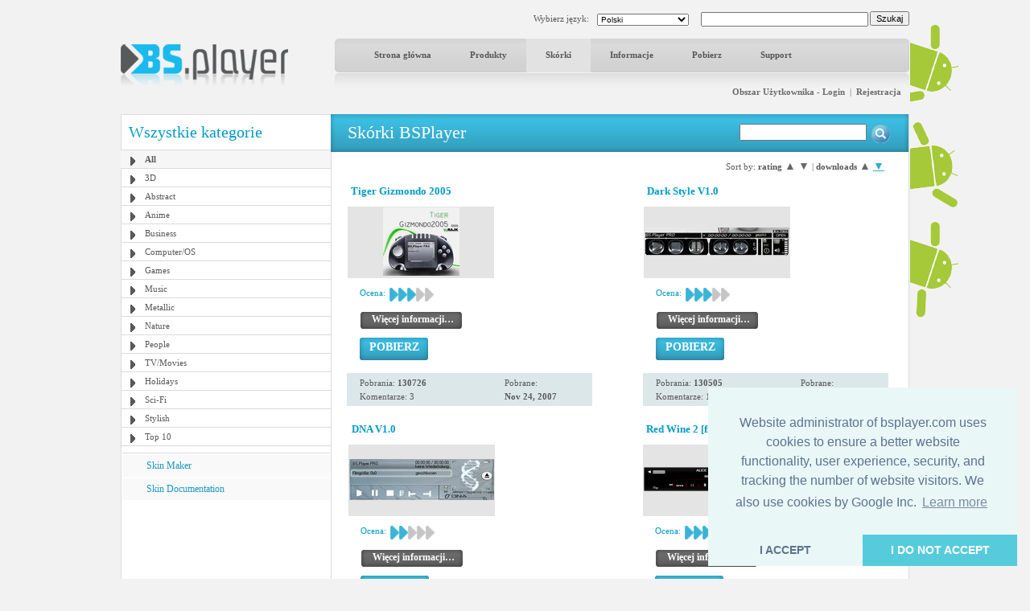

--- FILE ---
content_type: text/html; charset=UTF-8
request_url: https://bsplayer.com/bsplayer-polish/skin/all-g3-o100.html?sk=dl&sd=desc
body_size: 6796
content:
<!DOCTYPE html>
<html xmlns="http://www.w3.org/1999/xhtml" lang="pl">
<head>
	<meta name="google-site-verification" content="QjHqXWLlx9fDWR-Ox37wxjiPhYrj1ajJV-CUVz4SuxE" />
<meta http-equiv="Content-Type" content="text/html; charset=utf-8" />
<title>www.bsplayer.com</title>
<meta name="keywords" content="BSPlayer.com">
<meta name="description" content="">
<link href="/media/include/style.css" rel="stylesheet" type="text/css" />
<link href="/media/include/buttons.css" rel="stylesheet" type="text/css" />

<script type="text/javascript" src="https://apis.google.com/js/plusone.js"></script>

<!-- <!DOCTYPE html PUBLIC "-//W3C//DTD XHTML 1.0 Transitional//EN" "http://www.w3.org/TR/xhtml1/DTD/xhtml1-transitional.dtd"> -->
<!--
<script type="text/javascript" src="http://ajax.googleapis.com/ajax/libs/prototype/1.6.0.2/prototype.js"></script>
<script type="text/javascript" src="/media/lightwindow-lite/js/scriptaculous.js?load=effects"></script>
<script type="text/javascript" src="/media/lightwindow-lite/js/lightbox.js"></script>
<link rel="stylesheet" href="/media/lightwindow-lite/css/lightbox.css" type="text/css" media="screen" />
-->



<script type="text/javascript" src="/media/include/pngfix.js" defer="defer"></script>

<script src="//ajax.googleapis.com/ajax/libs/jquery/1.11.0/jquery.min.js"></script>
<link rel="stylesheet" href="//ajax.googleapis.com/ajax/libs/jqueryui/1.10.4/themes/smoothness/jquery-ui.css" />
<script src="//ajax.googleapis.com/ajax/libs/jqueryui/1.10.4/jquery-ui.min.js"></script>


<script type="text/javascript">

 var _gaq = _gaq || [];
 _gaq.push(['_setAccount', 'UA-7053130-1']);
 _gaq.push(['_trackPageview']);

 (function() {
   var ga = document.createElement('script'); ga.type = 'text/javascript'; ga.async = true;
   ga.src = ('https:' == document.location.protocol ? 'https://ssl' : 'http://www') + '.google-analytics.com/ga.js';
   var s = document.getElementsByTagName('script')[0]; s.parentNode.insertBefore(ga, s);
 })();

</script>
	<script src='https://www.google.com/recaptcha/api.js'></script>

	<script async src="//pagead2.googlesyndication.com/pagead/js/adsbygoogle.js"></script>

	<link rel="stylesheet" type="text/css" href="//cdnjs.cloudflare.com/ajax/libs/cookieconsent2/3.0.3/cookieconsent.min.css" />
	<script src="//cdnjs.cloudflare.com/ajax/libs/cookieconsent2/3.0.3/cookieconsent.min.js"></script>
	<script>
	window.addEventListener("load", function(){
	window.cookieconsent.initialise({
	  "palette": {
	    "popup": {
	      "background": "#eaf7f7",
	      "text": "#5c7291"
	    },
	    "button": {
	      "background": "#56cbdb",
	      "text": "#ffffff"
	    }
	  },
	  "theme": "edgeless",
	  "position": "bottom-right",
	  "type": "opt-in",
	  "content": {
	    "message": "Website administrator of bsplayer.com uses cookies to ensure a better website functionality, user experience, security, and tracking the number of website visitors. We also use cookies by Google Inc.",
	    "dismiss": "I ACCEPT",
	    "allow": "I DO NOT ACCEPT"
	  }
	})});
	</script>

	
</head>
<body>
	<!--
	LANGUAGE = polish	COUNTRY_CODE = US	-->
<div id="header_container" class="clearfix" style="position: relative">
	
	<!-- android banners -->
			<div style="position: absolute; width: 61px; height: 365px; right: -61px; top: 15px">
		    
    	<a href="/bsplayer-polish/products/bsplayer-android.html" alt="BSPlayer for ANDROID is out!"><img src="/media/images/android/droids-right.gif" border="0"></a>
		</div>
  
  
  <div id="header_port">
    <div class="header_lf left"><a href="/bsplayer-polish/home-page.html"><img src="/media/images/logo.png" alt="BS.Player" width="208" height="52" border="0"/></a></div>
    <div class="header_rht left">
      <div class="top_port">
				
				<div class="right" style="margin-top:-1px; margin-left: 2px"><input type="button" onClick="document.fsearch.submit()" name="sa" value="Szukaj" style="font-size: 11px"/></div>
				<div class="right">
					<form name="fsearch" action="/bsplayer-polish/search.html" id="cse-search-box" style="margin: 0px 0px 0px 0px">
						<input type="hidden" name="cx" value="partner-pub-7996064127850341:2zmslg-2w9s" />
						<input type="hidden" name="cof" value="FORID:11" />
						<input type="hidden" name="ie" value="UTF-8" />
            <input name="q" type="text" class="search_inpt" style="width:200px" />
          </form>
				</div>
				<div class="lang_combo right">
					<select name="newlang" style="font-size: 10px;" onchange="window.location = '/' + this[this.selectedIndex].value + '/home-page.html'">
						<option value='bulgarian'>Български</option>
<option value='german'>Deutsch</option>
<option value='english'>English</option>
<option value='spanish'>Español</option>
<option value='hungarian'>Magyar</option>
<option value='polish' selected>Polski</option>
<option value='portuguese'>Português brasileiro</option>
<option value='romanian'>Română</option>
<option value='russian'>Pyccĸий</option>
<option value='slovenian'>Slovenščina</option>
<option value='turkish'>Türkçe</option>
<option value='chinese'>中文(简体)</option>
<option value='japanese'>日本語</option>
					</select>
				</div>
				<div class="right" style="margin-top: 2px">Wybierz język:</div>
				
				<div class="clear"></div>
			</div>
      <div id="navbg">
        <div class="nav">
          <ul>
                        	<li><a href="/bsplayer-polish/home-page.html" title="Strona główna" >Strona główna</a></li>
                        		
            <li><a href="/bsplayer-polish/products/about.html" title="Produkty" >Produkty</a></li>
            <li><a href="/bsplayer-polish/skin/all-g3.html" title="Skórki" class="nav_curt">Skórki</a></li>
            <li><a href="/bsplayer-polish/news.html" title="Informacje" >Informacje</a></li>
            <li><a href="/bsplayer-polish/download.html" title="Pobierz" >Pobierz</a></li>
            <li><a href="/bsplayer-polish/support.html" title="Support" >Support</a></li>
                        	
            <!-- <li><a href="http://forum.bsplayer.com" title="Forum">Forum</a></li> -->
            
            <!-- <li style="margin-left:20px;"><a href="#" style="margin-left:20px; padding:0px"><img src="/media/images/player_pro.gif" border="0" /></a></li> -->
          </ul>
        </div>
      </div>
      <div style="position: relative">
      		      	      	<div class="right login"><a href="/bsplayer-polish/user/login.html" title="Obszar Użytkownika - Login">Obszar Użytkownika - Login</a> &nbsp;|&nbsp; <a href="/bsplayer-polish/user/signup.html" title="Rejestracja">Rejestracja</a></div>
	         		</div>
      <div class="clear"></div>
    </div>
    <div class="clear"></div>
  </div>  
</div>
 
<div id="main_container" class="clearfix" style="position: relative">  
  <div class="clear"></div>
  <div id="middle_port">
  <div class="skinbg">
    <!-- Left Portion Start -->
    <div class="skin_lf"  style="margin-top: 0px">      
	
      <h2>Wszystkie kategorie</h2>
<div class="skin_categ">
  <ul>
  	<li class="active"><a href="/bsplayer-polish/skin/all-g3.html" title="All">All</a></li>
<li><a href="/bsplayer-polish/skin/3d-g4.html" title="3D">3D</a></li>
<li><a href="/bsplayer-polish/skin/abstract-g5.html" title="Abstract">Abstract</a></li>
<li><a href="/bsplayer-polish/skin/anime-g6.html" title="Anime">Anime</a></li>
<li><a href="/bsplayer-polish/skin/business-g7.html" title="Business">Business</a></li>
<li><a href="/bsplayer-polish/skin/computer-os-g8.html" title="Computer/OS">Computer/OS</a></li>
<li><a href="/bsplayer-polish/skin/games-g9.html" title="Games">Games</a></li>
<li><a href="/bsplayer-polish/skin/music-g10.html" title="Music">Music</a></li>
<li><a href="/bsplayer-polish/skin/metallic-g16.html" title="Metallic">Metallic</a></li>
<li><a href="/bsplayer-polish/skin/nature-g11.html" title="Nature">Nature</a></li>
<li><a href="/bsplayer-polish/skin/people-g12.html" title="People">People</a></li>
<li><a href="/bsplayer-polish/skin/tv-movies-g13.html" title="TV/Movies">TV/Movies</a></li>
<li><a href="/bsplayer-polish/skin/holidays-g14.html" title="Holidays">Holidays</a></li>
<li><a href="/bsplayer-polish/skin/sci-fi-g15.html" title="Sci-Fi">Sci-Fi</a></li>
<li><a href="/bsplayer-polish/skin/stylish-g17.html" title="Stylish">Stylish</a></li>
<li><a href="/bsplayer-polish/skin/top-10-g19.html" title="Top 10">Top 10</a></li>
  </ul>
</div>
	  

			
	  
    	        
      <div class="skin_lnk_bluebg">
        <div class="skin_lnk_blue"><a href="/bsplayer-polish/skinmaker.html" title="Skin Maker">Skin Maker</a></div>
        <div class="skin_lnk_blue"><a href="/files/resources/BSPlayerSkin_Doc.pdf" title="Skin Documentation" target="_blank">Skin Documentation</a></div>
      </div>


			<div style="text-align: center; margin-top: 0px;">

<ins class="adsbygoogle" style="display:inline-block;width:250px;height:250px"
		     data-ad-client="ca-pub-2155315727777804"
		     data-ad-slot="5065307947">
		   	</ins>
				<script>
					(adsbygoogle = window.adsbygoogle || []).push({});
				</script>
				
			</div>

    </div>
    <!-- Right Portion Start -->
    <div class="skin_rht" style="margin-top: 0px">
			
			<div class="skin_bluebg_lf right wdth100" style="margin-top: -1px; margin-bottom: 10px">
        <div class="skin_bluebg_rht" style="position: relative">
        	<div class="skin_bluebg_cnt">Skórki BSPlayer</div>
          <div style="position: absolute; width: 190px; height: 20px; right: 20px; top: 12px;">
          	<form name="fsearchskin" style="margin: 0px; padding: 0px" method="POST" action="/bsplayer-polish/skin-search.html">
            	<div class="left"><input type="text" name="q" style="width: 150px" value=""></div>
            	<div class="left mrglf5"><input type="image" src="/media/images/icons/skin-search-ico.gif"></div>
          	</form>
        	</div>
      	</div>
      </div>
			
			<div class="skin_mdlbg_pd">
	
		<div class="sort-menu">
		<span>
			Sort by: <b>rating</b> 
			<a href="/bsplayer-polish/skin.html?cmd=show-by-group&sk=rating&cat=3&sd=asc" class="sm_unactive">▲</a>
			<a href="/bsplayer-polish/skin.html?cmd=show-by-group&sk=rating&cat=3&sd=desc" class="sm_unactive">▼</a>
		</span> | 
		<span>
			<b>downloads</b> 
			<a href="/bsplayer-polish/skin.html?cmd=show-by-group&sk=dl&cat=3&sd=asc" class="sm_unactive">▲</a>
			<a href="/bsplayer-polish/skin.html?cmd=show-by-group&sk=dl&cat=3&sd=desc" class="sm_active">▼</a>
		</span>
	</div>

	<!-- Left Portion Start -->
		<div class="skin_mdl_box left">	  <h5>Tiger Gizmondo 2005</h5>
    <div class="mrgtp10" style="border:1px solid #fff;">
      <div class="skin_group_skinbg left">
      	<table border="0" width="182" cellpadding="0" cellspacing="0"><tr><td width="182" height="89" align="center" valign="middle" bgcolor="#e4e4e4">
      	<a href="/bsplayer-polish/skin/all-g3/tiger-gizmondo-2005-s577.html"><img src="/media/skins/577/180-85_tiger-gizmondo-2005.jpg" alt="Tiger Gizmondo 2005" border="0"/></a>
      	</td></tr></table>
      </div>
      <div class="mrglf15 left">
        <div class="mrgtp5">
          <div class="blue left" style="margin-right: 5px">Ocena:</div>
          <div class="left"><img src="/media/images/skins/rank_blue.gif" alt="" /></div><div class="left"><img src="/media/images/skins/rank_blue.gif" alt="" /></div><div class="left"><img src="/media/images/skins/rank_blue.gif" alt="" /></div><div class="left"><img src="/media/images/skins/rank_gry.gif" alt="" /></div><div class="left"><img src="/media/images/skins/rank_gry.gif" alt="" /></div>          <div class="clear"></div>
        </div>
        <div class="mrgtp10"><ul class="btn-gen-2">
	<li><a href="/bsplayer-polish/skin/all-g3/tiger-gizmondo-2005-s577.html"><span><h5>Więcej informacji…</h5></span></a></li>
</ul></div>
        <div class="clear"></div>
        <div class="mrgtp10"><ul class="btn-gen-3">
	<li><a href="/bsplayer-polish/skin.html?cmd=download-skin&id=577"><span><h5>POBIERZ</h5></span></a></li>
</ul></div>
      </div>
      <div class="clear"></div>
    </div>
        <div class="skin_mdl_box_lhtbluebg mrgtp15">
      <div class="lightblue_brd">
        <div class="skin_mdl_box_lhtbluebg_lf left">
          <div>Pobrania: <strong>130726</strong></div>
          <div class="mrgtp5">Komentarze: 3</div>
        </div>
        <div class="skin_mdl_box_lhtbluebg_rht left">
          <div>Pobrane:</div>
          <div class="mrgtp5"><strong>Nov 24, 2007</strong></div>
        </div>
        <div class="clear"></div>
      </div>
    </div>

	</div>
	<div class="skin_mdl_box right">	  <h5>Dark Style V1.0</h5>
    <div class="mrgtp10" style="border:1px solid #fff;">
      <div class="skin_group_skinbg left">
      	<table border="0" width="182" cellpadding="0" cellspacing="0"><tr><td width="182" height="89" align="center" valign="middle" bgcolor="#e4e4e4">
      	<a href="/bsplayer-polish/skin/all-g3/dark-style-v1-0-s753.html"><img src="/media/skins/753/180-85_dark-style-v1-0.jpg" alt="Dark Style V1.0" border="0"/></a>
      	</td></tr></table>
      </div>
      <div class="mrglf15 left">
        <div class="mrgtp5">
          <div class="blue left" style="margin-right: 5px">Ocena:</div>
          <div class="left"><img src="/media/images/skins/rank_blue.gif" alt="" /></div><div class="left"><img src="/media/images/skins/rank_blue.gif" alt="" /></div><div class="left"><img src="/media/images/skins/rank_blue.gif" alt="" /></div><div class="left"><img src="/media/images/skins/rank_gry.gif" alt="" /></div><div class="left"><img src="/media/images/skins/rank_gry.gif" alt="" /></div>          <div class="clear"></div>
        </div>
        <div class="mrgtp10"><ul class="btn-gen-2">
	<li><a href="/bsplayer-polish/skin/all-g3/dark-style-v1-0-s753.html"><span><h5>Więcej informacji…</h5></span></a></li>
</ul></div>
        <div class="clear"></div>
        <div class="mrgtp10"><ul class="btn-gen-3">
	<li><a href="/bsplayer-polish/skin.html?cmd=download-skin&id=753"><span><h5>POBIERZ</h5></span></a></li>
</ul></div>
      </div>
      <div class="clear"></div>
    </div>
        <div class="skin_mdl_box_lhtbluebg mrgtp15">
      <div class="lightblue_brd">
        <div class="skin_mdl_box_lhtbluebg_lf left">
          <div>Pobrania: <strong>130505</strong></div>
          <div class="mrgtp5">Komentarze: 1</div>
        </div>
        <div class="skin_mdl_box_lhtbluebg_rht left">
          <div>Pobrane:</div>
          <div class="mrgtp5"><strong>Mar 17, 2010</strong></div>
        </div>
        <div class="clear"></div>
      </div>
    </div>

	</div>
<div class="clear"></div>	<div class="mrgtp20" style="border:1px solid #fff;">	<div class="skin_mdl_box left">	  <h5>DNA V1.0</h5>
    <div class="mrgtp10" style="border:1px solid #fff;">
      <div class="skin_group_skinbg left">
      	<table border="0" width="182" cellpadding="0" cellspacing="0"><tr><td width="182" height="89" align="center" valign="middle" bgcolor="#e4e4e4">
      	<a href="/bsplayer-polish/skin/all-g3/dna-v1-0-s754.html"><img src="/media/skins/754/180-85_dna-v1-0.jpg" alt="DNA V1.0" border="0"/></a>
      	</td></tr></table>
      </div>
      <div class="mrglf15 left">
        <div class="mrgtp5">
          <div class="blue left" style="margin-right: 5px">Ocena:</div>
          <div class="left"><img src="/media/images/skins/rank_blue.gif" alt="" /></div><div class="left"><img src="/media/images/skins/rank_blue.gif" alt="" /></div><div class="left"><img src="/media/images/skins/rank_gry.gif" alt="" /></div><div class="left"><img src="/media/images/skins/rank_gry.gif" alt="" /></div><div class="left"><img src="/media/images/skins/rank_gry.gif" alt="" /></div>          <div class="clear"></div>
        </div>
        <div class="mrgtp10"><ul class="btn-gen-2">
	<li><a href="/bsplayer-polish/skin/all-g3/dna-v1-0-s754.html"><span><h5>Więcej informacji…</h5></span></a></li>
</ul></div>
        <div class="clear"></div>
        <div class="mrgtp10"><ul class="btn-gen-3">
	<li><a href="/bsplayer-polish/skin.html?cmd=download-skin&id=754"><span><h5>POBIERZ</h5></span></a></li>
</ul></div>
      </div>
      <div class="clear"></div>
    </div>
        <div class="skin_mdl_box_lhtbluebg mrgtp15">
      <div class="lightblue_brd">
        <div class="skin_mdl_box_lhtbluebg_lf left">
          <div>Pobrania: <strong>130475</strong></div>
          <div class="mrgtp5">Komentarze: 0</div>
        </div>
        <div class="skin_mdl_box_lhtbluebg_rht left">
          <div>Pobrane:</div>
          <div class="mrgtp5"><strong>Mar 17, 2010</strong></div>
        </div>
        <div class="clear"></div>
      </div>
    </div>

	</div>
	<div class="skin_mdl_box right">	  <h5>Red Wine 2 [final]</h5>
    <div class="mrgtp10" style="border:1px solid #fff;">
      <div class="skin_group_skinbg left">
      	<table border="0" width="182" cellpadding="0" cellspacing="0"><tr><td width="182" height="89" align="center" valign="middle" bgcolor="#e4e4e4">
      	<a href="/bsplayer-polish/skin/all-g3/red-wine-2-final-s688.html"><img src="/media/skins/688/180-85_red-wine-2-final.jpg" alt="Red Wine 2 [final]" border="0"/></a>
      	</td></tr></table>
      </div>
      <div class="mrglf15 left">
        <div class="mrgtp5">
          <div class="blue left" style="margin-right: 5px">Ocena:</div>
          <div class="left"><img src="/media/images/skins/rank_blue.gif" alt="" /></div><div class="left"><img src="/media/images/skins/rank_blue.gif" alt="" /></div><div class="left"><img src="/media/images/skins/rank_blue.gif" alt="" /></div><div class="left"><img src="/media/images/skins/rank_gry.gif" alt="" /></div><div class="left"><img src="/media/images/skins/rank_gry.gif" alt="" /></div>          <div class="clear"></div>
        </div>
        <div class="mrgtp10"><ul class="btn-gen-2">
	<li><a href="/bsplayer-polish/skin/all-g3/red-wine-2-final-s688.html"><span><h5>Więcej informacji…</h5></span></a></li>
</ul></div>
        <div class="clear"></div>
        <div class="mrgtp10"><ul class="btn-gen-3">
	<li><a href="/bsplayer-polish/skin.html?cmd=download-skin&id=688"><span><h5>POBIERZ</h5></span></a></li>
</ul></div>
      </div>
      <div class="clear"></div>
    </div>
        <div class="skin_mdl_box_lhtbluebg mrgtp15">
      <div class="lightblue_brd">
        <div class="skin_mdl_box_lhtbluebg_lf left">
          <div>Pobrania: <strong>130278</strong></div>
          <div class="mrgtp5">Komentarze: 2</div>
        </div>
        <div class="skin_mdl_box_lhtbluebg_rht left">
          <div>Pobrane:</div>
          <div class="mrgtp5"><strong>May 30, 2009</strong></div>
        </div>
        <div class="clear"></div>
      </div>
    </div>

	</div>
<div class="clear"></div></div>	<div class="mrgtp20" style="border:1px solid #fff;">	<div class="skin_mdl_box left">	  <h5>Dark - Mini V1.0</h5>
    <div class="mrgtp10" style="border:1px solid #fff;">
      <div class="skin_group_skinbg left">
      	<table border="0" width="182" cellpadding="0" cellspacing="0"><tr><td width="182" height="89" align="center" valign="middle" bgcolor="#e4e4e4">
      	<a href="/bsplayer-polish/skin/all-g3/dark-mini-v1-0-s752.html"><img src="/media/skins/752/180-85_dark-mini-v1-0.jpg" alt="Dark - Mini V1.0" border="0"/></a>
      	</td></tr></table>
      </div>
      <div class="mrglf15 left">
        <div class="mrgtp5">
          <div class="blue left" style="margin-right: 5px">Ocena:</div>
          <div class="left"><img src="/media/images/skins/rank_blue.gif" alt="" /></div><div class="left"><img src="/media/images/skins/rank_blue.gif" alt="" /></div><div class="left"><img src="/media/images/skins/rank_blue.gif" alt="" /></div><div class="left"><img src="/media/images/skins/rank_gry.gif" alt="" /></div><div class="left"><img src="/media/images/skins/rank_gry.gif" alt="" /></div>          <div class="clear"></div>
        </div>
        <div class="mrgtp10"><ul class="btn-gen-2">
	<li><a href="/bsplayer-polish/skin/all-g3/dark-mini-v1-0-s752.html"><span><h5>Więcej informacji…</h5></span></a></li>
</ul></div>
        <div class="clear"></div>
        <div class="mrgtp10"><ul class="btn-gen-3">
	<li><a href="/bsplayer-polish/skin.html?cmd=download-skin&id=752"><span><h5>POBIERZ</h5></span></a></li>
</ul></div>
      </div>
      <div class="clear"></div>
    </div>
        <div class="skin_mdl_box_lhtbluebg mrgtp15">
      <div class="lightblue_brd">
        <div class="skin_mdl_box_lhtbluebg_lf left">
          <div>Pobrania: <strong>130258</strong></div>
          <div class="mrgtp5">Komentarze: 0</div>
        </div>
        <div class="skin_mdl_box_lhtbluebg_rht left">
          <div>Pobrane:</div>
          <div class="mrgtp5"><strong>Mar 10, 2010</strong></div>
        </div>
        <div class="clear"></div>
      </div>
    </div>

	</div>
	<div class="skin_mdl_box right">	  <h5>itouch v2</h5>
    <div class="mrgtp10" style="border:1px solid #fff;">
      <div class="skin_group_skinbg left">
      	<table border="0" width="182" cellpadding="0" cellspacing="0"><tr><td width="182" height="89" align="center" valign="middle" bgcolor="#e4e4e4">
      	<a href="/bsplayer-polish/skin/all-g3/itouch-v2-s605.html"><img src="/media/skins/605/180-85_itouch-v2.jpg" alt="itouch v2" border="0"/></a>
      	</td></tr></table>
      </div>
      <div class="mrglf15 left">
        <div class="mrgtp5">
          <div class="blue left" style="margin-right: 5px">Ocena:</div>
          <div class="left"><img src="/media/images/skins/rank_blue.gif" alt="" /></div><div class="left"><img src="/media/images/skins/rank_blue.gif" alt="" /></div><div class="left"><img src="/media/images/skins/rank_blue.gif" alt="" /></div><div class="left"><img src="/media/images/skins/rank_blue.gif" alt="" /></div><div class="left"><img src="/media/images/skins/rank_gry.gif" alt="" /></div>          <div class="clear"></div>
        </div>
        <div class="mrgtp10"><ul class="btn-gen-2">
	<li><a href="/bsplayer-polish/skin/all-g3/itouch-v2-s605.html"><span><h5>Więcej informacji…</h5></span></a></li>
</ul></div>
        <div class="clear"></div>
        <div class="mrgtp10"><ul class="btn-gen-3">
	<li><a href="/bsplayer-polish/skin.html?cmd=download-skin&id=605"><span><h5>POBIERZ</h5></span></a></li>
</ul></div>
      </div>
      <div class="clear"></div>
    </div>
        <div class="skin_mdl_box_lhtbluebg mrgtp15">
      <div class="lightblue_brd">
        <div class="skin_mdl_box_lhtbluebg_lf left">
          <div>Pobrania: <strong>130209</strong></div>
          <div class="mrgtp5">Komentarze: 6</div>
        </div>
        <div class="skin_mdl_box_lhtbluebg_rht left">
          <div>Pobrane:</div>
          <div class="mrgtp5"><strong>Feb 29, 2008</strong></div>
        </div>
        <div class="clear"></div>
      </div>
    </div>

	</div>
<div class="clear"></div></div>	<div class="mrgtp20" style="border:1px solid #fff;">	<div class="skin_mdl_box left">	  <h5>WMP11_Re-Mixed (Nosferatu!!)</h5>
    <div class="mrgtp10" style="border:1px solid #fff;">
      <div class="skin_group_skinbg left">
      	<table border="0" width="182" cellpadding="0" cellspacing="0"><tr><td width="182" height="89" align="center" valign="middle" bgcolor="#e4e4e4">
      	<a href="/bsplayer-polish/skin/all-g3/wmp11-re-mixed-nosferatu-s617.html"><img src="/media/skins/617/180-85_wmp11-re-mixed-nosferatu.jpg" alt="WMP11_Re-Mixed (Nosferatu!!)" border="0"/></a>
      	</td></tr></table>
      </div>
      <div class="mrglf15 left">
        <div class="mrgtp5">
          <div class="blue left" style="margin-right: 5px">Ocena:</div>
          <div class="left"><img src="/media/images/skins/rank_blue.gif" alt="" /></div><div class="left"><img src="/media/images/skins/rank_blue.gif" alt="" /></div><div class="left"><img src="/media/images/skins/rank_blue.gif" alt="" /></div><div class="left"><img src="/media/images/skins/rank_gry.gif" alt="" /></div><div class="left"><img src="/media/images/skins/rank_gry.gif" alt="" /></div>          <div class="clear"></div>
        </div>
        <div class="mrgtp10"><ul class="btn-gen-2">
	<li><a href="/bsplayer-polish/skin/all-g3/wmp11-re-mixed-nosferatu-s617.html"><span><h5>Więcej informacji…</h5></span></a></li>
</ul></div>
        <div class="clear"></div>
        <div class="mrgtp10"><ul class="btn-gen-3">
	<li><a href="/bsplayer-polish/skin.html?cmd=download-skin&id=617"><span><h5>POBIERZ</h5></span></a></li>
</ul></div>
      </div>
      <div class="clear"></div>
    </div>
        <div class="skin_mdl_box_lhtbluebg mrgtp15">
      <div class="lightblue_brd">
        <div class="skin_mdl_box_lhtbluebg_lf left">
          <div>Pobrania: <strong>129874</strong></div>
          <div class="mrgtp5">Komentarze: 0</div>
        </div>
        <div class="skin_mdl_box_lhtbluebg_rht left">
          <div>Pobrane:</div>
          <div class="mrgtp5"><strong>Jul 3, 2008</strong></div>
        </div>
        <div class="clear"></div>
      </div>
    </div>

	</div>
	<div class="skin_mdl_box right">	  <h5>Mgc3WMP v2.0</h5>
    <div class="mrgtp10" style="border:1px solid #fff;">
      <div class="skin_group_skinbg left">
      	<table border="0" width="182" cellpadding="0" cellspacing="0"><tr><td width="182" height="89" align="center" valign="middle" bgcolor="#e4e4e4">
      	<a href="/bsplayer-polish/skin/all-g3/mgc3wmp-v2-0-s764.html"><img src="/media/skins/764/180-85_mgc3wmp-v2-0.jpg" alt="Mgc3WMP v2.0" border="0"/></a>
      	</td></tr></table>
      </div>
      <div class="mrglf15 left">
        <div class="mrgtp5">
          <div class="blue left" style="margin-right: 5px">Ocena:</div>
          <div class="left"><img src="/media/images/skins/rank_blue.gif" alt="" /></div><div class="left"><img src="/media/images/skins/rank_blue.gif" alt="" /></div><div class="left"><img src="/media/images/skins/rank_blue.gif" alt="" /></div><div class="left"><img src="/media/images/skins/rank_gry.gif" alt="" /></div><div class="left"><img src="/media/images/skins/rank_gry.gif" alt="" /></div>          <div class="clear"></div>
        </div>
        <div class="mrgtp10"><ul class="btn-gen-2">
	<li><a href="/bsplayer-polish/skin/all-g3/mgc3wmp-v2-0-s764.html"><span><h5>Więcej informacji…</h5></span></a></li>
</ul></div>
        <div class="clear"></div>
        <div class="mrgtp10"><ul class="btn-gen-3">
	<li><a href="/bsplayer-polish/skin.html?cmd=download-skin&id=764"><span><h5>POBIERZ</h5></span></a></li>
</ul></div>
      </div>
      <div class="clear"></div>
    </div>
        <div class="skin_mdl_box_lhtbluebg mrgtp15">
      <div class="lightblue_brd">
        <div class="skin_mdl_box_lhtbluebg_lf left">
          <div>Pobrania: <strong>128387</strong></div>
          <div class="mrgtp5">Komentarze: 3</div>
        </div>
        <div class="skin_mdl_box_lhtbluebg_rht left">
          <div>Pobrane:</div>
          <div class="mrgtp5"><strong>May 30, 2010</strong></div>
        </div>
        <div class="clear"></div>
      </div>
    </div>

	</div>
<div class="clear"></div></div>	<div class="mrgtp20" style="border:1px solid #fff;">	<div class="skin_mdl_box left">	  <h5>Intruder v1.0</h5>
    <div class="mrgtp10" style="border:1px solid #fff;">
      <div class="skin_group_skinbg left">
      	<table border="0" width="182" cellpadding="0" cellspacing="0"><tr><td width="182" height="89" align="center" valign="middle" bgcolor="#e4e4e4">
      	<a href="/bsplayer-polish/skin/all-g3/intruder-v1-0-s666.html"><img src="/media/skins/666/180-85_intruder-v1-0.jpg" alt="Intruder v1.0" border="0"/></a>
      	</td></tr></table>
      </div>
      <div class="mrglf15 left">
        <div class="mrgtp5">
          <div class="blue left" style="margin-right: 5px">Ocena:</div>
          <div class="left"><img src="/media/images/skins/rank_blue.gif" alt="" /></div><div class="left"><img src="/media/images/skins/rank_blue.gif" alt="" /></div><div class="left"><img src="/media/images/skins/rank_blue.gif" alt="" /></div><div class="left"><img src="/media/images/skins/rank_gry.gif" alt="" /></div><div class="left"><img src="/media/images/skins/rank_gry.gif" alt="" /></div>          <div class="clear"></div>
        </div>
        <div class="mrgtp10"><ul class="btn-gen-2">
	<li><a href="/bsplayer-polish/skin/all-g3/intruder-v1-0-s666.html"><span><h5>Więcej informacji…</h5></span></a></li>
</ul></div>
        <div class="clear"></div>
        <div class="mrgtp10"><ul class="btn-gen-3">
	<li><a href="/bsplayer-polish/skin.html?cmd=download-skin&id=666"><span><h5>POBIERZ</h5></span></a></li>
</ul></div>
      </div>
      <div class="clear"></div>
    </div>
        <div class="skin_mdl_box_lhtbluebg mrgtp15">
      <div class="lightblue_brd">
        <div class="skin_mdl_box_lhtbluebg_lf left">
          <div>Pobrania: <strong>128297</strong></div>
          <div class="mrgtp5">Komentarze: 0</div>
        </div>
        <div class="skin_mdl_box_lhtbluebg_rht left">
          <div>Pobrane:</div>
          <div class="mrgtp5"><strong>Feb 8, 2009</strong></div>
        </div>
        <div class="clear"></div>
      </div>
    </div>

	</div>
	<div class="skin_mdl_box right">	  <h5>nVIDIA Bs Player</h5>
    <div class="mrgtp10" style="border:1px solid #fff;">
      <div class="skin_group_skinbg left">
      	<table border="0" width="182" cellpadding="0" cellspacing="0"><tr><td width="182" height="89" align="center" valign="middle" bgcolor="#e4e4e4">
      	<a href="/bsplayer-polish/skin/all-g3/nvidia-bs-player-s744.html"><img src="/media/skins/744/180-85_nvidia-bs-player.jpg" alt="nVIDIA Bs Player" border="0"/></a>
      	</td></tr></table>
      </div>
      <div class="mrglf15 left">
        <div class="mrgtp5">
          <div class="blue left" style="margin-right: 5px">Ocena:</div>
          <div class="left"><img src="/media/images/skins/rank_blue.gif" alt="" /></div><div class="left"><img src="/media/images/skins/rank_blue.gif" alt="" /></div><div class="left"><img src="/media/images/skins/rank_gry.gif" alt="" /></div><div class="left"><img src="/media/images/skins/rank_gry.gif" alt="" /></div><div class="left"><img src="/media/images/skins/rank_gry.gif" alt="" /></div>          <div class="clear"></div>
        </div>
        <div class="mrgtp10"><ul class="btn-gen-2">
	<li><a href="/bsplayer-polish/skin/all-g3/nvidia-bs-player-s744.html"><span><h5>Więcej informacji…</h5></span></a></li>
</ul></div>
        <div class="clear"></div>
        <div class="mrgtp10"><ul class="btn-gen-3">
	<li><a href="/bsplayer-polish/skin.html?cmd=download-skin&id=744"><span><h5>POBIERZ</h5></span></a></li>
</ul></div>
      </div>
      <div class="clear"></div>
    </div>
        <div class="skin_mdl_box_lhtbluebg mrgtp15">
      <div class="lightblue_brd">
        <div class="skin_mdl_box_lhtbluebg_lf left">
          <div>Pobrania: <strong>127086</strong></div>
          <div class="mrgtp5">Komentarze: 4</div>
        </div>
        <div class="skin_mdl_box_lhtbluebg_rht left">
          <div>Pobrane:</div>
          <div class="mrgtp5"><strong>Jan 25, 2010</strong></div>
        </div>
        <div class="clear"></div>
      </div>
    </div>

	</div>
<div class="clear"></div></div>	<div class="mrgtp20" style="border:1px solid #fff;">	<div class="skin_mdl_box left">	  <h5>Vampire Skin</h5>
    <div class="mrgtp10" style="border:1px solid #fff;">
      <div class="skin_group_skinbg left">
      	<table border="0" width="182" cellpadding="0" cellspacing="0"><tr><td width="182" height="89" align="center" valign="middle" bgcolor="#e4e4e4">
      	<a href="/bsplayer-polish/skin/all-g3/vampire-skin-s634.html"><img src="/media/skins/634/180-85_vampire-skin.jpg" alt="Vampire Skin" border="0"/></a>
      	</td></tr></table>
      </div>
      <div class="mrglf15 left">
        <div class="mrgtp5">
          <div class="blue left" style="margin-right: 5px">Ocena:</div>
          <div class="left"><img src="/media/images/skins/rank_blue.gif" alt="" /></div><div class="left"><img src="/media/images/skins/rank_blue.gif" alt="" /></div><div class="left"><img src="/media/images/skins/rank_blue.gif" alt="" /></div><div class="left"><img src="/media/images/skins/rank_blue.gif" alt="" /></div><div class="left"><img src="/media/images/skins/rank_gry.gif" alt="" /></div>          <div class="clear"></div>
        </div>
        <div class="mrgtp10"><ul class="btn-gen-2">
	<li><a href="/bsplayer-polish/skin/all-g3/vampire-skin-s634.html"><span><h5>Więcej informacji…</h5></span></a></li>
</ul></div>
        <div class="clear"></div>
        <div class="mrgtp10"><ul class="btn-gen-3">
	<li><a href="/bsplayer-polish/skin.html?cmd=download-skin&id=634"><span><h5>POBIERZ</h5></span></a></li>
</ul></div>
      </div>
      <div class="clear"></div>
    </div>
        <div class="skin_mdl_box_lhtbluebg mrgtp15">
      <div class="lightblue_brd">
        <div class="skin_mdl_box_lhtbluebg_lf left">
          <div>Pobrania: <strong>125155</strong></div>
          <div class="mrgtp5">Komentarze: 0</div>
        </div>
        <div class="skin_mdl_box_lhtbluebg_rht left">
          <div>Pobrane:</div>
          <div class="mrgtp5"><strong>Oct 28, 2008</strong></div>
        </div>
        <div class="clear"></div>
      </div>
    </div>

	</div>
	<div class="skin_mdl_box right">	  <h5>Naruto Skin v2</h5>
    <div class="mrgtp10" style="border:1px solid #fff;">
      <div class="skin_group_skinbg left">
      	<table border="0" width="182" cellpadding="0" cellspacing="0"><tr><td width="182" height="89" align="center" valign="middle" bgcolor="#e4e4e4">
      	<a href="/bsplayer-polish/skin/all-g3/naruto-skin-v2-s427.html"><img src="/media/skins/427/180-85_naruto-skin-v2.jpg" alt="Naruto Skin v2" border="0"/></a>
      	</td></tr></table>
      </div>
      <div class="mrglf15 left">
        <div class="mrgtp5">
          <div class="blue left" style="margin-right: 5px">Ocena:</div>
          <div class="left"><img src="/media/images/skins/rank_blue.gif" alt="" /></div><div class="left"><img src="/media/images/skins/rank_blue.gif" alt="" /></div><div class="left"><img src="/media/images/skins/rank_blue.gif" alt="" /></div><div class="left"><img src="/media/images/skins/rank_blue.gif" alt="" /></div><div class="left"><img src="/media/images/skins/rank_gry.gif" alt="" /></div>          <div class="clear"></div>
        </div>
        <div class="mrgtp10"><ul class="btn-gen-2">
	<li><a href="/bsplayer-polish/skin/all-g3/naruto-skin-v2-s427.html"><span><h5>Więcej informacji…</h5></span></a></li>
</ul></div>
        <div class="clear"></div>
        <div class="mrgtp10"><ul class="btn-gen-3">
	<li><a href="/bsplayer-polish/skin.html?cmd=download-skin&id=427"><span><h5>POBIERZ</h5></span></a></li>
</ul></div>
      </div>
      <div class="clear"></div>
    </div>
        <div class="skin_mdl_box_lhtbluebg mrgtp15">
      <div class="lightblue_brd">
        <div class="skin_mdl_box_lhtbluebg_lf left">
          <div>Pobrania: <strong>125083</strong></div>
          <div class="mrgtp5">Komentarze: 8</div>
        </div>
        <div class="skin_mdl_box_lhtbluebg_rht left">
          <div>Pobrane:</div>
          <div class="mrgtp5"><strong>Jun 13, 2006</strong></div>
        </div>
        <div class="clear"></div>
      </div>
    </div>

	</div>
<div class="clear"></div></div>	<div class="mrgtp20" style="border:1px solid #fff;">	<div class="skin_mdl_box left">	  <h5>Slim Line V2.1</h5>
    <div class="mrgtp10" style="border:1px solid #fff;">
      <div class="skin_group_skinbg left">
      	<table border="0" width="182" cellpadding="0" cellspacing="0"><tr><td width="182" height="89" align="center" valign="middle" bgcolor="#e4e4e4">
      	<a href="/bsplayer-polish/skin/all-g3/slim-line-v2-1-s661.html"><img src="/media/skins/661/180-85_slim-line-v2-1.jpg" alt="Slim Line V2.1" border="0"/></a>
      	</td></tr></table>
      </div>
      <div class="mrglf15 left">
        <div class="mrgtp5">
          <div class="blue left" style="margin-right: 5px">Ocena:</div>
          <div class="left"><img src="/media/images/skins/rank_blue.gif" alt="" /></div><div class="left"><img src="/media/images/skins/rank_blue.gif" alt="" /></div><div class="left"><img src="/media/images/skins/rank_blue.gif" alt="" /></div><div class="left"><img src="/media/images/skins/rank_blue.gif" alt="" /></div><div class="left"><img src="/media/images/skins/rank_gry.gif" alt="" /></div>          <div class="clear"></div>
        </div>
        <div class="mrgtp10"><ul class="btn-gen-2">
	<li><a href="/bsplayer-polish/skin/all-g3/slim-line-v2-1-s661.html"><span><h5>Więcej informacji…</h5></span></a></li>
</ul></div>
        <div class="clear"></div>
        <div class="mrgtp10"><ul class="btn-gen-3">
	<li><a href="/bsplayer-polish/skin.html?cmd=download-skin&id=661"><span><h5>POBIERZ</h5></span></a></li>
</ul></div>
      </div>
      <div class="clear"></div>
    </div>
        <div class="skin_mdl_box_lhtbluebg mrgtp15">
      <div class="lightblue_brd">
        <div class="skin_mdl_box_lhtbluebg_lf left">
          <div>Pobrania: <strong>124992</strong></div>
          <div class="mrgtp5">Komentarze: 0</div>
        </div>
        <div class="skin_mdl_box_lhtbluebg_rht left">
          <div>Pobrane:</div>
          <div class="mrgtp5"><strong>Feb 2, 2009</strong></div>
        </div>
        <div class="clear"></div>
      </div>
    </div>

	</div>
	<div class="skin_mdl_box right">	  <h5>Cherry1981</h5>
    <div class="mrgtp10" style="border:1px solid #fff;">
      <div class="skin_group_skinbg left">
      	<table border="0" width="182" cellpadding="0" cellspacing="0"><tr><td width="182" height="89" align="center" valign="middle" bgcolor="#e4e4e4">
      	<a href="/bsplayer-polish/skin/all-g3/cherry1981-s519.html"><img src="/media/skins/519/180-85_cherry1981.jpg" alt="Cherry1981" border="0"/></a>
      	</td></tr></table>
      </div>
      <div class="mrglf15 left">
        <div class="mrgtp5">
          <div class="blue left" style="margin-right: 5px">Ocena:</div>
          <div class="left"><img src="/media/images/skins/rank_blue.gif" alt="" /></div><div class="left"><img src="/media/images/skins/rank_blue.gif" alt="" /></div><div class="left"><img src="/media/images/skins/rank_blue.gif" alt="" /></div><div class="left"><img src="/media/images/skins/rank_blue.gif" alt="" /></div><div class="left"><img src="/media/images/skins/rank_gry.gif" alt="" /></div>          <div class="clear"></div>
        </div>
        <div class="mrgtp10"><ul class="btn-gen-2">
	<li><a href="/bsplayer-polish/skin/all-g3/cherry1981-s519.html"><span><h5>Więcej informacji…</h5></span></a></li>
</ul></div>
        <div class="clear"></div>
        <div class="mrgtp10"><ul class="btn-gen-3">
	<li><a href="/bsplayer-polish/skin.html?cmd=download-skin&id=519"><span><h5>POBIERZ</h5></span></a></li>
</ul></div>
      </div>
      <div class="clear"></div>
    </div>
        <div class="skin_mdl_box_lhtbluebg mrgtp15">
      <div class="lightblue_brd">
        <div class="skin_mdl_box_lhtbluebg_lf left">
          <div>Pobrania: <strong>124515</strong></div>
          <div class="mrgtp5">Komentarze: 1</div>
        </div>
        <div class="skin_mdl_box_lhtbluebg_rht left">
          <div>Pobrane:</div>
          <div class="mrgtp5"><strong>Apr 15, 2007</strong></div>
        </div>
        <div class="clear"></div>
      </div>
    </div>

	</div>
<div class="clear"></div></div>	<div class="mrgtp20" style="border:1px solid #fff;">	<div class="skin_mdl_box left">	  <h5>southpark</h5>
    <div class="mrgtp10" style="border:1px solid #fff;">
      <div class="skin_group_skinbg left">
      	<table border="0" width="182" cellpadding="0" cellspacing="0"><tr><td width="182" height="89" align="center" valign="middle" bgcolor="#e4e4e4">
      	<a href="/bsplayer-polish/skin/all-g3/southpark-s773.html"><img src="/media/skins/773/180-85_southpark.jpg" alt="southpark" border="0"/></a>
      	</td></tr></table>
      </div>
      <div class="mrglf15 left">
        <div class="mrgtp5">
          <div class="blue left" style="margin-right: 5px">Ocena:</div>
          <div class="left"><img src="/media/images/skins/rank_blue.gif" alt="" /></div><div class="left"><img src="/media/images/skins/rank_blue.gif" alt="" /></div><div class="left"><img src="/media/images/skins/rank_blue.gif" alt="" /></div><div class="left"><img src="/media/images/skins/rank_gry.gif" alt="" /></div><div class="left"><img src="/media/images/skins/rank_gry.gif" alt="" /></div>          <div class="clear"></div>
        </div>
        <div class="mrgtp10"><ul class="btn-gen-2">
	<li><a href="/bsplayer-polish/skin/all-g3/southpark-s773.html"><span><h5>Więcej informacji…</h5></span></a></li>
</ul></div>
        <div class="clear"></div>
        <div class="mrgtp10"><ul class="btn-gen-3">
	<li><a href="/bsplayer-polish/skin.html?cmd=download-skin&id=773"><span><h5>POBIERZ</h5></span></a></li>
</ul></div>
      </div>
      <div class="clear"></div>
    </div>
        <div class="skin_mdl_box_lhtbluebg mrgtp15">
      <div class="lightblue_brd">
        <div class="skin_mdl_box_lhtbluebg_lf left">
          <div>Pobrania: <strong>124508</strong></div>
          <div class="mrgtp5">Komentarze: 0</div>
        </div>
        <div class="skin_mdl_box_lhtbluebg_rht left">
          <div>Pobrane:</div>
          <div class="mrgtp5"><strong>Aug 24, 2010</strong></div>
        </div>
        <div class="clear"></div>
      </div>
    </div>

	</div>
	<div class="skin_mdl_box right">	  <h5>LimeW_V1.0</h5>
    <div class="mrgtp10" style="border:1px solid #fff;">
      <div class="skin_group_skinbg left">
      	<table border="0" width="182" cellpadding="0" cellspacing="0"><tr><td width="182" height="89" align="center" valign="middle" bgcolor="#e4e4e4">
      	<a href="/bsplayer-polish/skin/all-g3/limew-v1-0-s697.html"><img src="/media/skins/697/180-85_limew-v1-0.jpg" alt="LimeW_V1.0" border="0"/></a>
      	</td></tr></table>
      </div>
      <div class="mrglf15 left">
        <div class="mrgtp5">
          <div class="blue left" style="margin-right: 5px">Ocena:</div>
          <div class="left"><img src="/media/images/skins/rank_blue.gif" alt="" /></div><div class="left"><img src="/media/images/skins/rank_blue.gif" alt="" /></div><div class="left"><img src="/media/images/skins/rank_blue.gif" alt="" /></div><div class="left"><img src="/media/images/skins/rank_gry.gif" alt="" /></div><div class="left"><img src="/media/images/skins/rank_gry.gif" alt="" /></div>          <div class="clear"></div>
        </div>
        <div class="mrgtp10"><ul class="btn-gen-2">
	<li><a href="/bsplayer-polish/skin/all-g3/limew-v1-0-s697.html"><span><h5>Więcej informacji…</h5></span></a></li>
</ul></div>
        <div class="clear"></div>
        <div class="mrgtp10"><ul class="btn-gen-3">
	<li><a href="/bsplayer-polish/skin.html?cmd=download-skin&id=697"><span><h5>POBIERZ</h5></span></a></li>
</ul></div>
      </div>
      <div class="clear"></div>
    </div>
        <div class="skin_mdl_box_lhtbluebg mrgtp15">
      <div class="lightblue_brd">
        <div class="skin_mdl_box_lhtbluebg_lf left">
          <div>Pobrania: <strong>124450</strong></div>
          <div class="mrgtp5">Komentarze: 2</div>
        </div>
        <div class="skin_mdl_box_lhtbluebg_rht left">
          <div>Pobrane:</div>
          <div class="mrgtp5"><strong>Jul 1, 2009</strong></div>
        </div>
        <div class="clear"></div>
      </div>
    </div>

	</div>
<div class="clear"></div></div>	<div class="mrgtp20" style="border:1px solid #fff;">	<div class="skin_mdl_box left">	  <h5>Marto BSPlayer Skin</h5>
    <div class="mrgtp10" style="border:1px solid #fff;">
      <div class="skin_group_skinbg left">
      	<table border="0" width="182" cellpadding="0" cellspacing="0"><tr><td width="182" height="89" align="center" valign="middle" bgcolor="#e4e4e4">
      	<a href="/bsplayer-polish/skin/all-g3/marto-bsplayer-skin-s684.html"><img src="/media/skins/684/180-85_marto-bsplayer-skin.jpg" alt="Marto BSPlayer Skin" border="0"/></a>
      	</td></tr></table>
      </div>
      <div class="mrglf15 left">
        <div class="mrgtp5">
          <div class="blue left" style="margin-right: 5px">Ocena:</div>
          <div class="left"><img src="/media/images/skins/rank_blue.gif" alt="" /></div><div class="left"><img src="/media/images/skins/rank_blue.gif" alt="" /></div><div class="left"><img src="/media/images/skins/rank_blue.gif" alt="" /></div><div class="left"><img src="/media/images/skins/rank_blue.gif" alt="" /></div><div class="left"><img src="/media/images/skins/rank_gry.gif" alt="" /></div>          <div class="clear"></div>
        </div>
        <div class="mrgtp10"><ul class="btn-gen-2">
	<li><a href="/bsplayer-polish/skin/all-g3/marto-bsplayer-skin-s684.html"><span><h5>Więcej informacji…</h5></span></a></li>
</ul></div>
        <div class="clear"></div>
        <div class="mrgtp10"><ul class="btn-gen-3">
	<li><a href="/bsplayer-polish/skin.html?cmd=download-skin&id=684"><span><h5>POBIERZ</h5></span></a></li>
</ul></div>
      </div>
      <div class="clear"></div>
    </div>
        <div class="skin_mdl_box_lhtbluebg mrgtp15">
      <div class="lightblue_brd">
        <div class="skin_mdl_box_lhtbluebg_lf left">
          <div>Pobrania: <strong>124252</strong></div>
          <div class="mrgtp5">Komentarze: 3</div>
        </div>
        <div class="skin_mdl_box_lhtbluebg_rht left">
          <div>Pobrane:</div>
          <div class="mrgtp5"><strong>May 21, 2009</strong></div>
        </div>
        <div class="clear"></div>
      </div>
    </div>

	</div>
	<div class="skin_mdl_box right">	  <h5>BSPlayer Wolfs Rain</h5>
    <div class="mrgtp10" style="border:1px solid #fff;">
      <div class="skin_group_skinbg left">
      	<table border="0" width="182" cellpadding="0" cellspacing="0"><tr><td width="182" height="89" align="center" valign="middle" bgcolor="#e4e4e4">
      	<a href="/bsplayer-polish/skin/all-g3/bsplayer-wolfs-rain-s429.html"><img src="/media/skins/429/180-85_bsplayer-wolfs-rain.jpg" alt="BSPlayer Wolfs Rain" border="0"/></a>
      	</td></tr></table>
      </div>
      <div class="mrglf15 left">
        <div class="mrgtp5">
          <div class="blue left" style="margin-right: 5px">Ocena:</div>
          <div class="left"><img src="/media/images/skins/rank_blue.gif" alt="" /></div><div class="left"><img src="/media/images/skins/rank_blue.gif" alt="" /></div><div class="left"><img src="/media/images/skins/rank_blue.gif" alt="" /></div><div class="left"><img src="/media/images/skins/rank_gry.gif" alt="" /></div><div class="left"><img src="/media/images/skins/rank_gry.gif" alt="" /></div>          <div class="clear"></div>
        </div>
        <div class="mrgtp10"><ul class="btn-gen-2">
	<li><a href="/bsplayer-polish/skin/all-g3/bsplayer-wolfs-rain-s429.html"><span><h5>Więcej informacji…</h5></span></a></li>
</ul></div>
        <div class="clear"></div>
        <div class="mrgtp10"><ul class="btn-gen-3">
	<li><a href="/bsplayer-polish/skin.html?cmd=download-skin&id=429"><span><h5>POBIERZ</h5></span></a></li>
</ul></div>
      </div>
      <div class="clear"></div>
    </div>
        <div class="skin_mdl_box_lhtbluebg mrgtp15">
      <div class="lightblue_brd">
        <div class="skin_mdl_box_lhtbluebg_lf left">
          <div>Pobrania: <strong>124101</strong></div>
          <div class="mrgtp5">Komentarze: 3</div>
        </div>
        <div class="skin_mdl_box_lhtbluebg_rht left">
          <div>Pobrane:</div>
          <div class="mrgtp5"><strong>Jun 13, 2006</strong></div>
        </div>
        <div class="clear"></div>
      </div>
    </div>

	</div>
<div class="clear"></div></div>	<div class="mrgtp20" style="border:1px solid #fff;">	<div class="skin_mdl_box left">	  <h5>Riga_Dark</h5>
    <div class="mrgtp10" style="border:1px solid #fff;">
      <div class="skin_group_skinbg left">
      	<table border="0" width="182" cellpadding="0" cellspacing="0"><tr><td width="182" height="89" align="center" valign="middle" bgcolor="#e4e4e4">
      	<a href="/bsplayer-polish/skin/all-g3/riga-dark-s643.html"><img src="/media/skins/643/180-85_riga-dark.jpg" alt="Riga_Dark" border="0"/></a>
      	</td></tr></table>
      </div>
      <div class="mrglf15 left">
        <div class="mrgtp5">
          <div class="blue left" style="margin-right: 5px">Ocena:</div>
          <div class="left"><img src="/media/images/skins/rank_blue.gif" alt="" /></div><div class="left"><img src="/media/images/skins/rank_blue.gif" alt="" /></div><div class="left"><img src="/media/images/skins/rank_blue.gif" alt="" /></div><div class="left"><img src="/media/images/skins/rank_blue.gif" alt="" /></div><div class="left"><img src="/media/images/skins/rank_gry.gif" alt="" /></div>          <div class="clear"></div>
        </div>
        <div class="mrgtp10"><ul class="btn-gen-2">
	<li><a href="/bsplayer-polish/skin/all-g3/riga-dark-s643.html"><span><h5>Więcej informacji…</h5></span></a></li>
</ul></div>
        <div class="clear"></div>
        <div class="mrgtp10"><ul class="btn-gen-3">
	<li><a href="/bsplayer-polish/skin.html?cmd=download-skin&id=643"><span><h5>POBIERZ</h5></span></a></li>
</ul></div>
      </div>
      <div class="clear"></div>
    </div>
        <div class="skin_mdl_box_lhtbluebg mrgtp15">
      <div class="lightblue_brd">
        <div class="skin_mdl_box_lhtbluebg_lf left">
          <div>Pobrania: <strong>123633</strong></div>
          <div class="mrgtp5">Komentarze: 0</div>
        </div>
        <div class="skin_mdl_box_lhtbluebg_rht left">
          <div>Pobrane:</div>
          <div class="mrgtp5"><strong>Dec 6, 2008</strong></div>
        </div>
        <div class="clear"></div>
      </div>
    </div>

	</div>
	<div class="skin_mdl_box right">	  <h5>4L13N 1.0</h5>
    <div class="mrgtp10" style="border:1px solid #fff;">
      <div class="skin_group_skinbg left">
      	<table border="0" width="182" cellpadding="0" cellspacing="0"><tr><td width="182" height="89" align="center" valign="middle" bgcolor="#e4e4e4">
      	<a href="/bsplayer-polish/skin/all-g3/4l13n-1-0-s711.html"><img src="/media/skins/711/180-85_4l13n-1-0.jpg" alt="4L13N 1.0" border="0"/></a>
      	</td></tr></table>
      </div>
      <div class="mrglf15 left">
        <div class="mrgtp5">
          <div class="blue left" style="margin-right: 5px">Ocena:</div>
          <div class="left"><img src="/media/images/skins/rank_blue.gif" alt="" /></div><div class="left"><img src="/media/images/skins/rank_blue.gif" alt="" /></div><div class="left"><img src="/media/images/skins/rank_blue.gif" alt="" /></div><div class="left"><img src="/media/images/skins/rank_blue.gif" alt="" /></div><div class="left"><img src="/media/images/skins/rank_gry.gif" alt="" /></div>          <div class="clear"></div>
        </div>
        <div class="mrgtp10"><ul class="btn-gen-2">
	<li><a href="/bsplayer-polish/skin/all-g3/4l13n-1-0-s711.html"><span><h5>Więcej informacji…</h5></span></a></li>
</ul></div>
        <div class="clear"></div>
        <div class="mrgtp10"><ul class="btn-gen-3">
	<li><a href="/bsplayer-polish/skin.html?cmd=download-skin&id=711"><span><h5>POBIERZ</h5></span></a></li>
</ul></div>
      </div>
      <div class="clear"></div>
    </div>
        <div class="skin_mdl_box_lhtbluebg mrgtp15">
      <div class="lightblue_brd">
        <div class="skin_mdl_box_lhtbluebg_lf left">
          <div>Pobrania: <strong>123569</strong></div>
          <div class="mrgtp5">Komentarze: 0</div>
        </div>
        <div class="skin_mdl_box_lhtbluebg_rht left">
          <div>Pobrane:</div>
          <div class="mrgtp5"><strong>Aug 18, 2009</strong></div>
        </div>
        <div class="clear"></div>
      </div>
    </div>

	</div>
<div class="clear"></div></div></div>

<div style="padding: 20px 15px 15px 15px">
<div class="pagination" style="text-align: center;"> 			  
<a href="/bsplayer-polish/skin/all-g3-o80.html?sk=dl&sd=desc" title="Poprzedni"><img src="/media/images/page-previous.gif" alt="Poprzedni" align="absmiddle"/></a>&nbsp;&nbsp;<a href="/bsplayer-polish/skin/all-g3-o80.html?sk=dl&sd=desc" title="Poprzedni">Poprzedni</a>&nbsp;&nbsp;&nbsp;<a href="/bsplayer-polish/skin/all-g3-o0.html?sk=dl&sd=desc">1</a> | <a href="/bsplayer-polish/skin/all-g3-o20.html?sk=dl&sd=desc">2</a> | <a href="/bsplayer-polish/skin/all-g3-o40.html?sk=dl&sd=desc">3</a> | <a href="/bsplayer-polish/skin/all-g3-o60.html?sk=dl&sd=desc">4</a> | <a href="/bsplayer-polish/skin/all-g3-o80.html?sk=dl&sd=desc">5</a> | <a href="/bsplayer-polish/skin/all-g3-o100.html?sk=dl&sd=desc" class="curt">6</a> | <a href="/bsplayer-polish/skin/all-g3-o120.html?sk=dl&sd=desc">7</a> | <a href="/bsplayer-polish/skin/all-g3-o140.html?sk=dl&sd=desc">8</a> | <a href="/bsplayer-polish/skin/all-g3-o160.html?sk=dl&sd=desc">9</a> | <a href="/bsplayer-polish/skin/all-g3-o180.html?sk=dl&sd=desc">10</a> | <a href="/bsplayer-polish/skin/all-g3-o200.html?sk=dl&sd=desc">11</a> | <a href="/bsplayer-polish/skin/all-g3-o220.html?sk=dl&sd=desc">12</a> | <a href="/bsplayer-polish/skin/all-g3-o240.html?sk=dl&sd=desc">13</a> | <a href="/bsplayer-polish/skin/all-g3-o260.html?sk=dl&sd=desc">14</a> | <a href="/bsplayer-polish/skin/all-g3-o280.html?sk=dl&sd=desc">15</a>&nbsp;&nbsp;&nbsp; <a href="/bsplayer-polish/skin/all-g3-o120.html?sk=dl&sd=desc" title="Następny">Następny</a><a href="/bsplayer-polish/skin/all-g3-o120.html?sk=dl&sd=desc" title="&lt;span style=&quot;color: red&quot;&gt;&lt;span style=&quot;font-weight: bold&quot;&gt;MISSING&lt;/span&gt;: label_skin_shownext&lt;/span&gt;">&nbsp;&nbsp;<img src="/media/images/page-next.gif" alt="Następny" align="absmiddle"/></a></div>
<div class="clear"></div>
</div>
			<div class="clear"></div>
   	</div>
    <div class="clear"></div>
  </div>
</div>
<div class="clear"></div>
  <style>
  		.gray_link a:link, .gray_link a:visited{
		color: #58595b;
		margin: 0 3px;
		text-decoration: none;
	}
	
	.gray_link a:hover{
		text-decoration: underline;
	}
	</style>
	
  <div id="ftrbg">
    <div class="left"><img src="/media/images/ftr_logo.gif" alt="BS.Player" /></div>
    <div class="right"><ul class="btn-gen-2">
	<li><a href="/bsplayer-polish/contact-us.html"><span><h5>Kontakt</h5></span></a></li>
</ul></div>
    <div class="clear"></div>
    <div class="ftr_menu_port">
      <div class="ftr_menu left"><a href="/bsplayer-polish/advertising.html" title="Reklama" style="margin-left:0px;">Reklama</a> | <a href="/bsplayer-polish/privacy-policy.html" title="Polityka prywatności">Polityka prywatności</a> | <a href="/bsplayer-polish/news.html" title="Najnowsze informacje">Najnowsze informacje</a> <!-- | <a href="/bsplayer-polish/pricing.html" title="Cena">Cena</a> --> | <a href="/bsplayer-polish/affiliate.html" title="Affiliate">Affiliate</a> | <a href="/bsplayer-polish/site-map.html" title="Mapa strony">Mapa strony</a> | <a href="/bsplayer-polish/contact-us.html" title="Kontakt">Kontakt</a> | <a href="/bsplayer-polish/legal-notices.html" title="Uwagi prawne">Uwagi prawne</a></div>
      
            
      <div class="clear"></div>
    </div>
    
    <div class="mrgtp10" style="border-top: 1px solid #dbdbdb;"></div>
    
    <div class="mrgtp10 graylinks">
			<a href="/bulgarian/home-page.html" title="Български">Български</a> | <a href="/german/home-page.html" title="Deutsch">Deutsch</a> | <a href="/english/home-page.html" title="English">English</a> | <a href="/spanish/home-page.html" title="Español">Español</a> | <a href="/hungarian/home-page.html" title="Magyar">Magyar</a> | <a href="/polish/home-page.html" title="Polski">Polski</a> | <a href="/portuguese/home-page.html" title="Português brasileiro">Português brasileiro</a> | <a href="/romanian/home-page.html" title="Română">Română</a> | <a href="/russian/home-page.html" title="Pyccĸий">Pyccĸий</a> | <a href="/slovenian/home-page.html" title="Slovenščina">Slovenščina</a> | <a href="/turkish/home-page.html" title="Türkçe">Türkçe</a> | <a href="/chinese/home-page.html" title="中文(简体)">中文(简体)</a> | <a href="/japanese/home-page.html" title="日本語">日本語</a>      <div class="clear"></div>
    </div>
    
  </div>
</div>

</body>
</html>


--- FILE ---
content_type: text/html; charset=utf-8
request_url: https://www.google.com/recaptcha/api2/aframe
body_size: -87
content:
<!DOCTYPE HTML><html><head><meta http-equiv="content-type" content="text/html; charset=UTF-8"></head><body><script nonce="pWTdaSVhEXeGLA8rS9avdw">/** Anti-fraud and anti-abuse applications only. See google.com/recaptcha */ try{var clients={'sodar':'https://pagead2.googlesyndication.com/pagead/sodar?'};window.addEventListener("message",function(a){try{if(a.source===window.parent){var b=JSON.parse(a.data);var c=clients[b['id']];if(c){var d=document.createElement('img');d.src=c+b['params']+'&rc='+(localStorage.getItem("rc::a")?sessionStorage.getItem("rc::b"):"");window.document.body.appendChild(d);sessionStorage.setItem("rc::e",parseInt(sessionStorage.getItem("rc::e")||0)+1);localStorage.setItem("rc::h",'1769823359776');}}}catch(b){}});window.parent.postMessage("_grecaptcha_ready", "*");}catch(b){}</script></body></html>